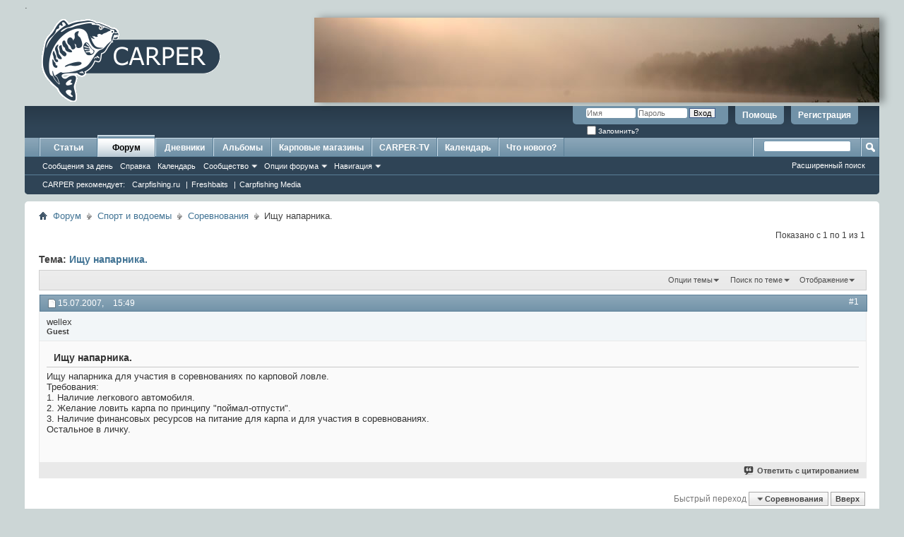

--- FILE ---
content_type: text/html; charset=UTF-8
request_url: https://www.carper.su/forum/showthread.php?t=411
body_size: 10480
content:
<!DOCTYPE html PUBLIC "-//W3C//DTD XHTML 1.0 Transitional//EN" "http://www.w3.org/TR/xhtml1/DTD/xhtml1-transitional.dtd">
<html xmlns="http://www.w3.org/1999/xhtml" dir="ltr" lang="ru" id="vbulletin_html">
<head>
	<meta http-equiv="Content-Type" content="text/html; charset=UTF-8" />
<meta id="e_vb_meta_bburl" name="vb_meta_bburl" content="https://www.carper.su/forum" />
<base href="https://www.carper.su/forum/" /><!--[if IE]></base><![endif]-->
<meta name="yandex-verification" content="71d966d81484e7f5" />


	<link rel="Shortcut Icon" href="favicon.ico" type="image/x-icon" />








	
		<script type="text/javascript" src="https://ajax.googleapis.com/ajax/libs/yui/2.9.0/build/yuiloader-dom-event/yuiloader-dom-event.js?new"></script>
	

<script type="text/javascript">
<!--
	if (typeof YAHOO === 'undefined') // Load ALL YUI Local
	{
		document.write('<script type="text/javascript" src="clientscript/yui/yuiloader-dom-event/yuiloader-dom-event.js?v=4111&new"><\/script>');
		document.write('<script type="text/javascript" src="clientscript/yui/connection/connection-min.js?v=4111&new"><\/script>');
		var yuipath = 'clientscript/yui';
		var yuicombopath = '';
		var remoteyui = false;
	}
	else	// Load Rest of YUI remotely (where possible)
	{
		var yuipath = 'https://ajax.googleapis.com/ajax/libs/yui/2.9.0/build';
		var yuicombopath = '';
		var remoteyui = true;
		if (!yuicombopath)
		{
			document.write('<script type="text/javascript" src="https://ajax.googleapis.com/ajax/libs/yui/2.9.0/build/connection/connection-min.js"><\/script>');
		}
	}
	var SESSIONURL = "s=74cb017727b07ff8a6e4bb045a16c614&";
	var SECURITYTOKEN = "guest";
	var IMGDIR_MISC = "images/misc";
	var IMGDIR_BUTTON = "images/buttons";
	var vb_disable_ajax = parseInt("0", 10);
	var SIMPLEVERSION = "4111";
	var BBURL = "https://www.carper.su/forum";
	var LOGGEDIN = 0 > 0 ? true : false;
	var THIS_SCRIPT = "showthread";
	var RELPATH = "showthread.php?t=411";
	var PATHS = {
		forum : "",
		cms   : "",
		blog  : ""
	};
	var AJAXBASEURL = "https://www.carper.su/forum/";
// -->
</script>
<script type="text/javascript" src="https://www.carper.su/forum/clientscript/vbulletin-core.js?v=4111&new"></script>



	<link rel="alternate" type="application/rss+xml" title="CARPER: карповый форум RSS лента" href="https://www.carper.su/forum/external.php?type=RSS2" />
	
		<link rel="alternate" type="application/rss+xml" title="CARPER: карповый форум - Соревнования - RSS лента" href="https://www.carper.su/forum/external.php?type=RSS2&amp;forumids=14" />
	



	<link rel="stylesheet" type="text/css" href="clientscript/vbulletin_css/style00015l/main-rollup.css?d=1701344298" />
        

	<!--[if lt IE 8]>
	<link rel="stylesheet" type="text/css" href="clientscript/vbulletin_css/style00015l/popupmenu-ie.css?d=1701344298" />
	<link rel="stylesheet" type="text/css" href="clientscript/vbulletin_css/style00015l/vbulletin-ie.css?d=1701344298" />
	<link rel="stylesheet" type="text/css" href="clientscript/vbulletin_css/style00015l/vbulletin-chrome-ie.css?d=1701344298" />
	<link rel="stylesheet" type="text/css" href="clientscript/vbulletin_css/style00015l/vbulletin-formcontrols-ie.css?d=1701344298" />
	<link rel="stylesheet" type="text/css" href="clientscript/vbulletin_css/style00015l/editor-ie.css?d=1701344298" />
	<![endif]-->

<style> .signaturecontainer {font-size: 11px !important;} </style>




	<meta name="keywords" content="наличие, карпа, соревнованиях, напарника, участия, ресурсов, финансовых, остальное, личку, поймал-отпусти, питание, автомобиля, требования, ловле, карповой, легкового, ловить, желание, принципу" />
	<meta name="description" content="Ищу напарника для участия в соревнованиях по карповой ловле. 
Требования: 
1. Наличие легкового автомобиля. 
2. Желание ловить карпа по принципу &quot;поймал-отпусти&quot;. 
3. Наличие финансовых ресурсов на питание для карпа и для участия в соревнованиях. 
Остальное в личку." />

	<title> Ищу напарника.</title>
	<link rel="canonical" href="showthread.php?t=411&s=74cb017727b07ff8a6e4bb045a16c614" />
	
	
	
	
	
	
	
	
	

	
		<link rel="stylesheet" type="text/css" href="clientscript/vbulletin_css/style00015l/showthread-rollup.css?d=1701344298" />
	
	<!--[if lt IE 8]><link rel="stylesheet" type="text/css" href="clientscript/vbulletin_css/style00015l/toolsmenu-ie.css?d=1701344298" />
	<link rel="stylesheet" type="text/css" href="clientscript/vbulletin_css/style00015l/postlist-ie.css?d=1701344298" />
	<link rel="stylesheet" type="text/css" href="clientscript/vbulletin_css/style00015l/showthread-ie.css?d=1701344298" />
	<link rel="stylesheet" type="text/css" href="clientscript/vbulletin_css/style00015l/postbit-ie.css?d=1701344298" />
	<link rel="stylesheet" type="text/css" href="clientscript/vbulletin_css/style00015l/poll-ie.css?d=1701344298" /><![endif]-->
<link rel="stylesheet" type="text/css" href="clientscript/vbulletin_css/style00015l/additional.css?d=1701344298" />

</head>

<body>

<table style="margin-top:10px; width:100%; height:106px; border: none" cellspacing="0" cellpadding="0">
  <tr>
    <td >
<div style="height: 120px; margin-bottom: 5px; margin-right: 10px;">
      <a href="/"><img src="/bitrix/templates/carper_inner/img/carper_logo.gif"  hspace="0" vspace="0" border="0"></a>
</div>
    </td>

    <td style="width: 800px">
      <div id="head" style="background-color: transparent; height: 120px; width: 100%; margin-bottom: 5px; -webkit-box-shadow: 7px 0px 10px 0px rgba(0,0,0,0.35);-moz-box-shadow: 7px 0px 10px 0px rgba(0,0,0,0.35); box-shadow: 7px 0px 10px 0px rgba(0,0,0,0.35); float: right;">
   

       </div>
    </td>
  </tr>
</table>

</div>

<script>
var a = document.getElementById('head');
a.style.backgroundImage = 'url("/bitrix/templates/carper_main/img/head'+(Math.floor(Math.random()*12)+1)+'.jpg")';
</script>






<div class="above_body"> <!-- closing tag is in template navbar -->
<div id="header" class="floatcontainer doc_header">
	<div></div>
	<div id="toplinks" class="toplinks">
		
			<ul class="nouser">
			
				<li><a href="register.php?s=74cb017727b07ff8a6e4bb045a16c614" rel="nofollow">Регистрация</a></li>
			
				<li><a rel="help" href="faq.php?s=74cb017727b07ff8a6e4bb045a16c614">Помощь</a></li>
				<li>
			<script type="text/javascript" src="clientscript/vbulletin_md5.js?v=4111"></script>
			<form id="navbar_loginform" action="login.php?s=74cb017727b07ff8a6e4bb045a16c614&amp;do=login" method="post" onsubmit="md5hash(vb_login_password, vb_login_md5password, vb_login_md5password_utf, 0)">
				<fieldset id="logindetails" class="logindetails">
					<div>
						<div>
					<input type="text" class="textbox default-value" name="vb_login_username" id="navbar_username" size="10" accesskey="u" tabindex="101" value="Имя" />
					<input type="password" class="textbox" tabindex="102" name="vb_login_password" id="navbar_password" size="10" />
					<input type="text" class="textbox default-value" tabindex="102" name="vb_login_password_hint" id="navbar_password_hint" size="10" value="Пароль" style="display:none;" />
					<input type="submit" class="loginbutton" tabindex="104" value="Вход" title="Введите ваше имя пользователя и пароль, чтобы войти, или нажмите кнопку 'Регистрация', чтобы зарегистрироваться." accesskey="s" />
						</div>
					</div>
				</fieldset>
				<div id="remember" class="remember">
					<label for="cb_cookieuser_navbar"><input type="checkbox" name="cookieuser" value="1" id="cb_cookieuser_navbar" class="cb_cookieuser_navbar" accesskey="c" tabindex="103" /> Запомнить?</label>
				</div>

				<input type="hidden" name="s" value="74cb017727b07ff8a6e4bb045a16c614" />
				<input type="hidden" name="securitytoken" value="guest" />
				<input type="hidden" name="do" value="login" />
				<input type="hidden" name="vb_login_md5password" />
				<input type="hidden" name="vb_login_md5password_utf" />
			</form>
			<script type="text/javascript">
			YAHOO.util.Dom.setStyle('navbar_password_hint', "display", "inline");
			YAHOO.util.Dom.setStyle('navbar_password', "display", "none");
			vB_XHTML_Ready.subscribe(function()
			{
			//
				YAHOO.util.Event.on('navbar_username', "focus", navbar_username_focus);
				YAHOO.util.Event.on('navbar_username', "blur", navbar_username_blur);
				YAHOO.util.Event.on('navbar_password_hint', "focus", navbar_password_hint);
				YAHOO.util.Event.on('navbar_password', "blur", navbar_password);
			});
			
			function navbar_username_focus(e)
			{
			//
				var textbox = YAHOO.util.Event.getTarget(e);
				if (textbox.value == 'Имя')
				{
				//
					textbox.value='';
					textbox.style.color='#000000';
				}
			}

			function navbar_username_blur(e)
			{
			//
				var textbox = YAHOO.util.Event.getTarget(e);
				if (textbox.value == '')
				{
				//
					textbox.value='Имя';
					textbox.style.color='#777777';
				}
			}
			
			function navbar_password_hint(e)
			{
			//
				var textbox = YAHOO.util.Event.getTarget(e);
				
				YAHOO.util.Dom.setStyle('navbar_password_hint', "display", "none");
				YAHOO.util.Dom.setStyle('navbar_password', "display", "inline");
				YAHOO.util.Dom.get('navbar_password').focus();
			}

			function navbar_password(e)
			{
			//
				var textbox = YAHOO.util.Event.getTarget(e);
				
				if (textbox.value == '')
				{
					YAHOO.util.Dom.setStyle('navbar_password_hint', "display", "inline");
					YAHOO.util.Dom.setStyle('navbar_password', "display", "none");
				}
			}
			</script>
				</li>
				
			</ul>
		
	</div>
	<div class="ad_global_header">
		 
		 
	</div>
	<hr />
</div>
<div id="navbar" class="navbar" style="height: 80px;">
    <ul id="navtabs" class="navtabs floatcontainer">
         
	<li>
	
		<a class="navtab" href="content.php?s=74cb017727b07ff8a6e4bb045a16c614">Статьи</a>
	
	</li>

        
            <li class="selected"><a class="navtab" href="forum.php?s=74cb017727b07ff8a6e4bb045a16c614">Форум</a>

                
<ul class="floatcontainer">
                    
                    
                        
                            <li><a href="search.php?s=74cb017727b07ff8a6e4bb045a16c614&amp;do=getdaily&amp;contenttype=vBForum_Post">Сообщения за день</a></li>
                        
                    
                    
                    
                    
                    <li><a rel="help" href="faq.php?s=74cb017727b07ff8a6e4bb045a16c614" accesskey="5">Справка</a></li>
                    
                    
                        <li><a href="calendar.php?s=74cb017727b07ff8a6e4bb045a16c614">Календарь</a></li>
                    
                    
                    
                    
                        <li class="popupmenu">
                            <a href="javascript://" class="popupctrl" accesskey="6">Сообщество</a>
                            <ul class="popupbody popuphover">
                                
                                
                                
                                    <li><a href="album.php?s=74cb017727b07ff8a6e4bb045a16c614">Альбомы</a></li>
                                
                                
                                
                                    <li><a href="memberlist.php?s=74cb017727b07ff8a6e4bb045a16c614">Пользователи</a></li>
                                
                                
                            </ul>
                        </li>
                    
                    
                    
                        <li class="popupmenu">
                            <a href="javascript://" class="popupctrl">Опции форума</a>
                            <ul class="popupbody popuphover">
                                <li>
                                    <a href="forumdisplay.php?s=74cb017727b07ff8a6e4bb045a16c614&amp;do=markread&amp;markreadhash=guest">Все разделы прочитаны</a>
                                </li>
                                
                            </ul>
                        </li>
                    
                    <li class="popupmenu">
                        <a href="javascript://" class="popupctrl" accesskey="3">Навигация</a>
                        <ul class="popupbody popuphover">
                            
                            
                                <li><a href="showgroups.php?s=74cb017727b07ff8a6e4bb045a16c614" rel="nofollow">
                                        
                                            Руководство сайта
                                            
                                    </a></li>
                            
                            
                            
                            
                            
                                <li><a href="online.php?s=74cb017727b07ff8a6e4bb045a16c614">Кто на сайте</a></li>
                            
                            
                        </ul>
                    </li>
                    
                </ul>
				<ul class="floatcontainer" style="top:52px;">
					<li>
						<a href="#">CARPER рекомендует:</a>
					</li>
					<li>
						<a rel="nofollow" target="_blank" href="http://carpfishing.ru/">Carpfishing.ru</a>
						<span style="color:white;">|</span>
					</li>
					
					<li>
						<a rel="nofollow" target="_blank" href="http://freshbaits.ru">Freshbaits</a>
						<span style="color:white;">|</span>
					</li>

					<li>
						<a target="_blank" href="http://carpfishing-media.com/">Carpfishing Media</a>
					</li>
				</ul>	
            </li>
            
        
	<li><a class="navtab" href="blog.php?s=74cb017727b07ff8a6e4bb045a16c614">Дневники</a></li>

        
           <li>
        
            <a class="navtab" href="album.php">Альбомы</a></li>

        
           <li>
        
            <a class="navtab" href="https://www.carper.su/forum/forumdisplay.php?f=8">Карповые магазины</a></li>

           <li>
      
            <a class="navtab" href="https://www.carper.su/forum/forumdisplay.php?f=26">CARPER-TV</a></li>
          
              <li>
          
              <a class="navtab" href="calendar.php?s=74cb017727b07ff8a6e4bb045a16c614">Календарь</a>
         </li>

        
            <li><a class="navtab" href="search.php?s=74cb017727b07ff8a6e4bb045a16c614&amp;do=getdaily&amp;contenttype=vBForum_Post" accesskey="2">Что нового?</a></li>
        
        
    </ul>

    
        <div id="globalsearch" class="globalsearch">
            <form action="search.php?s=74cb017727b07ff8a6e4bb045a16c614&amp;do=process" method="post" id="navbar_search" class="navbar_search">
                
                <input type="hidden" name="securitytoken" value="guest" />
                <input type="hidden" name="do" value="process" />
                <span class="textboxcontainer"><span><input type="text" value="" name="query" class="textbox" tabindex="99"/></span></span>
                <span class="buttoncontainer"><span><input type="image" class="searchbutton" src="images/buttons/search.png" name="submit" onclick="document.getElementById('navbar_search').submit;" tabindex="100"/></span></span>
            </form>
            <ul class="navbar_advanced_search">
                <li><a href="search.php?s=74cb017727b07ff8a6e4bb045a16c614" accesskey="4">Расширенный поиск</a></li>
            </ul>
        </div>
    
</div>
</div><!-- closing div for above_body -->

<div class="body_wrapper">
    <div id="breadcrumb" class="breadcrumb">
        <ul class="floatcontainer">
            <li class="navbithome"><a href="index.php?s=74cb017727b07ff8a6e4bb045a16c614" accesskey="1"><img src="images/misc/navbit-home.png" alt="Главная" /></a></li>
            
	<li class="navbit"><a href="forum.php?s=74cb017727b07ff8a6e4bb045a16c614">Форум</a></li>

	<li class="navbit"><a href="forumdisplay.php?f=28&amp;s=74cb017727b07ff8a6e4bb045a16c614">Спорт и водоемы</a></li>

	<li class="navbit"><a href="forumdisplay.php?f=14&amp;s=74cb017727b07ff8a6e4bb045a16c614">Соревнования</a></li>

            
	<li class="navbit lastnavbit"><span> Ищу напарника.</span></li>

        </ul>
        <hr />
    </div>

    
     

    



	<div id="above_postlist" class="above_postlist">
		
		<div id="pagination_top" class="pagination_top">
		
			<div id="postpagestats_above" class="postpagestats">
				Показано с 1 по 1 из 1
			</div>
		</div>
	</div>
	<div id="pagetitle" class="pagetitle">
		<h1>
			Тема: <span class="threadtitle"><a href="showthread.php?t=411&s=74cb017727b07ff8a6e4bb045a16c614" title="Перезагрузить страницу">Ищу напарника.</a></span>
		</h1>
		
	</div>
	<div id="thread_controls" class="thread_controls toolsmenu">
		<div>
		<ul id="postlist_popups" class="postlist_popups popupgroup">
			
			
			<li class="popupmenu" id="threadtools">
				<h6><a class="popupctrl" href="javascript://">Опции темы</a></h6>
				<ul class="popupbody popuphover">
					<li><a href="printthread.php?s=74cb017727b07ff8a6e4bb045a16c614&amp;t=411&amp;pp=30&amp;page=1" accesskey="3" rel="nofollow">Версия для печати</a></li>
					
					<li>
						
							<a href="subscription.php?s=74cb017727b07ff8a6e4bb045a16c614&amp;do=addsubscription&amp;t=411" rel="nofollow">Подписаться на эту тему&hellip;</a>
						
					</li>
					
				</ul>
			</li>

			

			
				<li class="popupmenu searchthread menusearch" id="searchthread">
					<h6><a class="popupctrl" href="javascript://">Поиск по теме</a></h6>
					<form action="search.php" method="post">
						<ul class="popupbody popuphover">
							<li>
								<input type="text" name="query" class="searchbox" value="Поиск..." tabindex="13" />
								<input type="submit" class="button" value="Поиск" tabindex="14" />
							</li>
							<li class="formsubmit" id="popupsearch">
								<div class="submitoptions">&nbsp;</div>
								<div class="advancedsearchlink"><a href="search.php?s=74cb017727b07ff8a6e4bb045a16c614&amp;search_type=1&amp;searchthreadid=411&amp;contenttype=vBForum_Post">Расширенный поиск</a></div>
							</li>
						</ul>
						<input type="hidden" name="s" value="74cb017727b07ff8a6e4bb045a16c614" />
						<input type="hidden" name="securitytoken" value="guest" />
						<input type="hidden" name="do" value="process" />
						<input type="hidden" name="searchthreadid" value="411" />
						<input type="hidden" name="search_type" value="1" />
						<input type="hidden" name="contenttype" value="vBForum_Post" />
					</form>
				</li>
			

			

			
				<li class="popupmenu" id="displaymodes">
					<h6><a class="popupctrl" href="javascript://">Отображение</a></h6>
					<ul class="popupbody popuphover">
						<li><label>Линейный вид</label></li>
						<li><a href="showthread.php?t=411&amp;s=74cb017727b07ff8a6e4bb045a16c614&amp;mode=hybrid"> Комбинированный вид</a></li>
						<li><a href="showthread.php?t=411&amp;s=74cb017727b07ff8a6e4bb045a16c614&amp;p=8107&amp;mode=threaded#post8107"> Древовидный вид</a></li>
					</ul>
				</li>
			

			
			</ul>
		</div>
	</div>

<div id="postlist" class="postlist restrain">
	

	
		<ol id="posts" class="posts" start="1">
			
<li class="postbit postbitim postcontainer old" id="post_8107">
	<div class="postdetails_noavatar">
		<div class="posthead">
                        
                                <span class="postdate old">
                                        
                                                <span class="date">15.07.2007,&nbsp;<span class="time">15:49</span></span>
                                        
                                </span>
                                <span class="nodecontrols">
                                        
                                                <a name="post8107" href="showthread.php?t=411&amp;s=74cb017727b07ff8a6e4bb045a16c614&amp;p=8107#post8107" class="postcounter">#1</a><a id="postcount8107" name="1"></a>
                                        
                                        
                                        
                                </span>
                        
		</div>

		<div class="userinfo_noavatar">
			<div class="contact">
				
				<div class="username_container">
					
						<span class="username guest">wellex</span>
					
					<span class="usertitle">
						Guest
					</span>
					

                                        
					
					
				</div>
			</div>
			
		</div>
	</div>

	<div class="postbody">
		
		<div class="postrow">
		
		<h2 class="posttitle icon">
			Ищу напарника.
		</h2>
		
				
					
					
				
				
					
				
		<div class="content">
			<div id="post_message_8107">
				<blockquote class="postcontent restore">
					Ищу напарника для участия в соревнованиях по карповой ловле.<br />
Требования:<br />
1. Наличие легкового автомобиля.<br />
2. Желание ловить карпа по принципу &quot;поймал-отпусти&quot;.<br />
3. Наличие финансовых ресурсов на питание для карпа и для участия в соревнованиях.<br />
Остальное в личку.
				</blockquote>
			</div>

			


		</div>
			
				
			
				
			
			
			
		</div>
	</div>
	<div class="postfoot">
		<div class="textcontrols floatcontainer">
			<span class="postcontrols">
				<img style="display:none" id="progress_8107" src="images/misc/progress.gif" alt="" />
				
				
				
					<a id="qrwq_8107" class="newreply" href="newreply.php?s=74cb017727b07ff8a6e4bb045a16c614&amp;do=newreply&amp;p=8107" rel="nofollow" title="Ответить с цитированием"><img id="quoteimg_8107" src="clear.gif" alt="Ответить с цитированием" />  Ответить с цитированием</a> 
				
				
				
			</span>
			<span class="postlinking">
				
					
				
				

				 
				

					

					
					 

					
					
					
					
					
			</span>
		</div>
	</div>
	<hr />
</li>

		</ol>
		<div class="separator"></div>
		<div class="postlistfoot">
			
		</div>

	

</div>

<div id="below_postlist" class="noinlinemod below_postlist">
	
	<div id="pagination_bottom" class="pagination_bottom">
	
		<div class="clear"></div>
<div class="navpopupmenu popupmenu nohovermenu" id="showthread_navpopup">
	
		<span class="shade">Быстрый переход</span>
		<a href="showthread.php?t=411&amp;s=74cb017727b07ff8a6e4bb045a16c614" class="popupctrl"><span class="ctrlcontainer">Соревнования</span></a>
		<a href="showthread.php?t=411#top" class="textcontrol" onclick="document.location.hash='top';return false;">Вверх</a>
	
	<ul class="navpopupbody popupbody popuphover">
		
		<li class="optionlabel">Навигация</li>
		<li><a href="usercp.php?s=74cb017727b07ff8a6e4bb045a16c614">Кабинет</a></li>
		<li><a href="private.php?s=74cb017727b07ff8a6e4bb045a16c614">Личные сообщения</a></li>
		<li><a href="subscription.php?s=74cb017727b07ff8a6e4bb045a16c614">Подписки</a></li>
		<li><a href="online.php?s=74cb017727b07ff8a6e4bb045a16c614">Кто на сайте</a></li>
		<li><a href="search.php?s=74cb017727b07ff8a6e4bb045a16c614">Поиск по форуму</a></li>
		<li><a href="forum.php?s=74cb017727b07ff8a6e4bb045a16c614">Главная страница форума</a></li>
		
			<li class="optionlabel">Форум</li>
			
		
			
				<li><a href="forumdisplay.php?f=1&amp;s=74cb017727b07ff8a6e4bb045a16c614">КАРПОВАЯ ЛОВЛЯ</a>
					<ol class="d1">
						
		
			
				<li><a href="forumdisplay.php?f=2&amp;s=74cb017727b07ff8a6e4bb045a16c614">Тактика ловли карпа</a></li>
			
		
			
				<li><a href="forumdisplay.php?f=6&amp;s=74cb017727b07ff8a6e4bb045a16c614">Насадка и прикормка</a></li>
			
		
			
				<li><a href="forumdisplay.php?f=27&amp;s=74cb017727b07ff8a6e4bb045a16c614">Оснастки  и монтажи</a></li>
			
		
			
				<li><a href="forumdisplay.php?f=7&amp;s=74cb017727b07ff8a6e4bb045a16c614">Карповое оборудование и снасти</a>
					<ol class="d2">
						
		
			
				<li><a href="forumdisplay.php?f=54&amp;s=74cb017727b07ff8a6e4bb045a16c614">Катушки</a></li>
			
		
			
				<li><a href="forumdisplay.php?f=51&amp;s=74cb017727b07ff8a6e4bb045a16c614">Удилища</a></li>
			
		
			
				<li><a href="forumdisplay.php?f=60&amp;s=74cb017727b07ff8a6e4bb045a16c614">Сигнализаторы и баты</a></li>
			
		
			
				<li><a href="forumdisplay.php?f=52&amp;s=74cb017727b07ff8a6e4bb045a16c614">Родподы, стойки и подставки</a></li>
			
		
			
				<li><a href="forumdisplay.php?f=61&amp;s=74cb017727b07ff8a6e4bb045a16c614">Самоделки,  ремонт и ТО</a></li>
			
		
			
					</ol>
				</li>
			
		
			
				<li><a href="forumdisplay.php?f=68&amp;s=74cb017727b07ff8a6e4bb045a16c614">Фидер, спиннинг и поплавок</a></li>
			
		
			
				<li><a href="forumdisplay.php?f=59&amp;s=74cb017727b07ff8a6e4bb045a16c614">Быт и экипировка карпятника</a>
					<ol class="d2">
						
		
			
				<li><a href="forumdisplay.php?f=53&amp;s=74cb017727b07ff8a6e4bb045a16c614">Палатки, шатры и зонтики</a></li>
			
		
			
				<li><a href="forumdisplay.php?f=62&amp;s=74cb017727b07ff8a6e4bb045a16c614">Раскладушки, стулья и другая мебель</a></li>
			
		
			
				<li><a href="forumdisplay.php?f=64&amp;s=74cb017727b07ff8a6e4bb045a16c614">Сумки, чехлы и  одежда</a></li>
			
		
			
				<li><a href="forumdisplay.php?f=63&amp;s=74cb017727b07ff8a6e4bb045a16c614">Энергообеспечение,  эхолоты и гаджеты</a></li>
			
		
			
					</ol>
				</li>
			
		
			
					</ol>
				</li>
			
		
			
				<li><a href="forumdisplay.php?f=28&amp;s=74cb017727b07ff8a6e4bb045a16c614">Спорт и водоемы</a>
					<ol class="d1">
						
		
			
				<li><a href="forumdisplay.php?f=14&amp;s=74cb017727b07ff8a6e4bb045a16c614">Соревнования</a></li>
			
		
			
				<li><a href="forumdisplay.php?f=9&amp;s=74cb017727b07ff8a6e4bb045a16c614">Вся правда о водоемах</a></li>
			
		
			
				<li><a href="forumdisplay.php?f=34&amp;s=74cb017727b07ff8a6e4bb045a16c614">Общественные организации</a>
					<ol class="d2">
						
		
			
				<li><a href="forumdisplay.php?f=58&amp;s=74cb017727b07ff8a6e4bb045a16c614">Карповый Клуб «Улово»</a></li>
			
		
			
					</ol>
				</li>
			
		
			
					</ol>
				</li>
			
		
			
				<li><a href="forumdisplay.php?f=5&amp;s=74cb017727b07ff8a6e4bb045a16c614">Служба поддержки</a>
					<ol class="d1">
						
		
			
				<li><a href="forumdisplay.php?f=8&amp;s=74cb017727b07ff8a6e4bb045a16c614">Карповые магазины</a>
					<ol class="d2">
						
		
			
				<li><a href="forumdisplay.php?f=70&amp;s=74cb017727b07ff8a6e4bb045a16c614">АлиЭкспресс</a></li>
			
		
			
				<li><a href="forumdisplay.php?f=55&amp;s=74cb017727b07ff8a6e4bb045a16c614">Для фидера, поплавка и спиннинга</a></li>
			
		
			
				<li><a href="forumdisplay.php?f=44&amp;s=74cb017727b07ff8a6e4bb045a16c614">Сигнализаторы и баты</a></li>
			
		
			
				<li><a href="forumdisplay.php?f=41&amp;s=74cb017727b07ff8a6e4bb045a16c614">Катушки и шпули</a>
					<ol class="d3">
						
		
			
				<li><a href="forumdisplay.php?f=71&amp;s=74cb017727b07ff8a6e4bb045a16c614">Кораблики, лодки, эхолоты, маркера и кобры</a></li>
			
		
			
					</ol>
				</li>
			
		
			
				<li><a href="forumdisplay.php?f=40&amp;s=74cb017727b07ff8a6e4bb045a16c614">Удилища и  подсачеки</a></li>
			
		
			
				<li><a href="forumdisplay.php?f=48&amp;s=74cb017727b07ff8a6e4bb045a16c614">Родподы, стойки, базбары</a></li>
			
		
			
				<li><a href="forumdisplay.php?f=50&amp;s=74cb017727b07ff8a6e4bb045a16c614">Чехлы, сумки и одежда</a></li>
			
		
			
				<li><a href="forumdisplay.php?f=45&amp;s=74cb017727b07ff8a6e4bb045a16c614">Расходники, леска, хуки, ракеты и пр</a></li>
			
		
			
				<li><a href="forumdisplay.php?f=43&amp;s=74cb017727b07ff8a6e4bb045a16c614">Палатки и мебель</a></li>
			
		
			
				<li><a href="forumdisplay.php?f=42&amp;s=74cb017727b07ff8a6e4bb045a16c614">Питание</a></li>
			
		
			
					</ol>
				</li>
			
		
			
				<li><a href="forumdisplay.php?f=4&amp;s=74cb017727b07ff8a6e4bb045a16c614">Техническая поддержка сайта</a></li>
			
		
			
					</ol>
				</li>
			
		
		
	</ul>
</div>
<div class="clear"></div>
	</div>
</div>








	<!-- next / previous links -->
	<div class="navlinks">
		
			
				<strong>&laquo;</strong>
				<a href="showthread.php?t=251&amp;s=74cb017727b07ff8a6e4bb045a16c614">Кубок России 2007</a>
			
			 | 
			
				<a href="showthread.php?t=347&amp;s=74cb017727b07ff8a6e4bb045a16c614">4-й Кубок Карпера.</a>
				<strong>&raquo;</strong>
			
		
	</div>
	<!-- / next / previous links -->

<div id="thread_info" class="thread_info block">
	
	<h4 class="threadinfohead blockhead">Информация о теме</h4>
	<div id="thread_onlineusers" class="thread_info_block blockbody formcontrols">
		<div class="inner_block">
			<h5>Пользователи, просматривающие эту тему</h5>
			<div>
				<p>Эту тему просматривают: 1 <span class="shade">(пользователей: 0 , гостей: 1)</span></p>
				<ol class="commalist">
					
				</ol>
			</div>
		</div>
	</div>
	
	
	<div id="similar_threads">
		<h4 class="threadinfohead blockhead">Похожие темы</h4>
		<div id="similar_threads_list" class="thread_info_block blockbody formcontrols">
			<ol class="similar_threads">
			<li class="floatcontainer">
  <div class="titleblock">
    <h6><a href="showthread.php?t=1101&amp;s=74cb017727b07ff8a6e4bb045a16c614" title="В связи с непредвиденными обстоятельствами, для участия в Кубке памяти Смольникова, нужен напарник или помошник. 
В принципе не только на эти...">Ищу напарника</a></h6>
    <div class="starter_forum">
       от НовиЧёк в разделе Соревнования
    </div>
  </div>
  <div class="dateblock">
    <span class="shade">Ответов:</span> 7
      <div class="starter_forum">
        <span class="shade">Последнее сообщение:</span> 21.06.2009, <span class="time">12:32</span>
      </div>
  </div>
</li>
			</ol>
		</div>
	</div>


	
	
	<div class="options_block_container">
		
		<div class="options_block">
			<h4 class="collapse blockhead options_correct">
				<a class="collapse" id="collapse_posting_rules" href="showthread.php?t=411#top"><img src="images/buttons/collapse_40b.png" alt="" /></a>
				Ваши права
			</h4>
			<div id="posting_rules" class="thread_info_block blockbody formcontrols floatcontainer options_correct">
				
<div id="forumrules" class="info_subblock">

	<ul class="youcandoblock">
		<li>Вы <strong>не можете</strong> создавать новые темы</li>
		<li>Вы <strong>не можете</strong> отвечать в темах</li>
		<li>Вы <strong>не можете</strong> прикреплять вложения</li>
		<li>Вы <strong>не можете</strong> редактировать свои сообщения</li>
		<li>&nbsp;</li>
	</ul>
	<div class="bbcodeblock">
		<ul>
			<li><a href="misc.php?s=74cb017727b07ff8a6e4bb045a16c614&amp;do=bbcode" target="_blank">BB коды</a> <strong>Вкл.</strong></li>
			<li><a href="misc.php?s=74cb017727b07ff8a6e4bb045a16c614&amp;do=showsmilies" target="_blank">Смайлы</a> <strong>Вкл.</strong></li>
			<li><a href="misc.php?s=74cb017727b07ff8a6e4bb045a16c614&amp;do=bbcode#imgcode" target="_blank">[IMG]</a> код <strong>Вкл.</strong></li>
			<li><a href="misc.php?s=74cb017727b07ff8a6e4bb045a16c614&amp;do=bbcode#videocode" target="_blank">[VIDEO]</a> code is <strong>Вкл.</strong></li>
			<li>HTML код <strong>Выкл.</strong></li>
		</ul>
	</div>
	<p class="rules_link"><a href="misc.php?s=74cb017727b07ff8a6e4bb045a16c614&amp;do=showrules" target="_blank">Правила форума</a></p>

</div>

			</div>
		</div>
	</div>
</div>








<div style="clear: left">
  

   
</div>

<div id="footer" class="floatcontainer footer">

	<form action="forum.php" method="get" id="footer_select" class="footer_select">

		
			<select name="styleid" onchange="switch_id(this, 'style')">
				<optgroup label="Выбор стиля"><option class="hidden"></option></optgroup>
				
					
					<optgroup label="&nbsp;Standard Styles">
									
					<option value="15" class="" selected="selected">-- тестовый от Carper vb 4.1.9</option>
					
					</optgroup>
										
				
				
					
					<optgroup label="&nbsp;Mobile Styles">
					
					<option value="10" class="" >-- Mobile Style Premium</option>
					
					</optgroup>
										
				
			</select>	
		
		
		
			<select name="langid" onchange="switch_id(this, 'lang')">
				<optgroup label="Выбор языка">
					<option value="1" class="" >-- English (US)</option><option value="5" class="" selected="selected">-- Russian (RU)</option>
				</optgroup>
			</select>
		
	</form>

	<ul id="footer_links" class="footer_links">
		<li><a href="sendmessage.php?s=74cb017727b07ff8a6e4bb045a16c614" rel="nofollow" accesskey="9">Обратная связь</a></li>
		<li><a href="https://www.carper.su">CARPER</a></li>
		
		
		
		
		
		
		<li><a href="showthread.php?t=411#top" onclick="document.location.hash='top'; return false;">Вверх</a></li>
	</ul>
	
	
	
	
	<script type="text/javascript">
	<!--
		// Main vBulletin Javascript Initialization
		vBulletin_init();
	//-->
	</script>
        
</div>
</div> <!-- closing div for body_wrapper -->

<div class="below_body">
<div id="footer_time" class="shade footer_time">Текущее время: <span class="time">14:53</span>. Часовой пояс GMT +3.</div>

<div id="footer_copyright" class="shade footer_copyright">
	<!-- Do not remove this copyright notice -->
	Powered by <a href="http://www.vbulletin.com" id="vbulletinlink">vBulletin&reg;</a> Version 4.1.11 <br />Copyright &copy; 2026 vBulletin Solutions, Inc. All rights reserved.<br />Перевод: <a href="http://www.zcarot.com/" target="_blank">zCarot</a>
	<!-- Do not remove this copyright notice -->	
</div>
<div id="footer_morecopyright" class="shade footer_morecopyright">
	<!-- Do not remove cronimage or your scheduled tasks will cease to function -->
	
	<!-- Do not remove cronimage or your scheduled tasks will cease to function -->
	
</div>
 

</div>

<!-- Yandex.Metrika counter -->
<script src="//mc.yandex.ru/metrika/watch.js" type="text/javascript"></script>
<script type="text/javascript">
try { var yaCounter30840241 = new Ya.Metrika({id:30840241,
          webvisor:true,
          clickmap:true,
          trackLinks:true,
          accurateTrackBounce:true});
} catch(e) { }
</script>
<noscript><div><img src="//mc.yandex.ru/watch/30840241" style="position:absolute; left:-9999px;" alt="" /></div></noscript>
<!-- /Yandex.Metrika counter -->

<script type="text/javascript">
var gaJsHost = (("https:" == document.location.protocol) ? "https://ssl." : "http://www.");
document.write(unescape("%3Cscript src='" + gaJsHost + "google-analytics.com/ga.js' type='text/javascript'%3E%3C/script%3E"));
</script>
<script type="text/javascript">
try {
var pageTracker = _gat._getTracker("UA-10191915-1");
pageTracker._trackPageview();
} catch(err) {}</script>
</body>
</html>